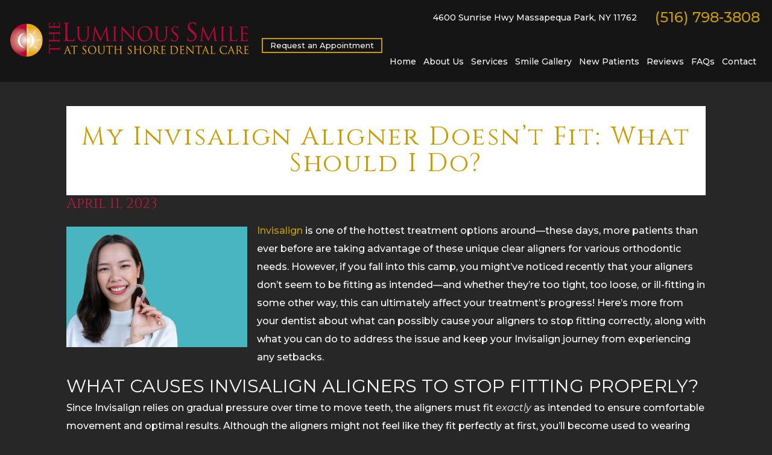

--- FILE ---
content_type: text/html; charset=UTF-8
request_url: https://www.smilesofstyle.com/blog/2023/04/invisalign-aligner-does-not-fit-what-should-i-do/
body_size: 11233
content:
<!DOCTYPE html>
<html style="margin-top:0px !important;">
<head>
	<meta http-equiv="Content-Type" content="text/html; charset=UTF-8" />
	<title>My Invisalign Aligner Doesn&#039;t Fit Correctly | South Shore Dental Care</title>
  <meta name="viewport" content="width=device-width, initial-scale=1, maximum-scale=1, user-scalable=0" />
	<link rel="pingback" href="https://www.smilesofstyle.com/blog/xmlrpc.php" />
		<link rel='archives' title='December 2025' href='https://www.smilesofstyle.com/blog/2025/12/' />
	<link rel='archives' title='November 2025' href='https://www.smilesofstyle.com/blog/2025/11/' />
	<link rel='archives' title='October 2025' href='https://www.smilesofstyle.com/blog/2025/10/' />
	<link rel='archives' title='September 2025' href='https://www.smilesofstyle.com/blog/2025/09/' />
	<link rel='archives' title='August 2025' href='https://www.smilesofstyle.com/blog/2025/08/' />
	<link rel='archives' title='July 2025' href='https://www.smilesofstyle.com/blog/2025/07/' />
	<link rel='archives' title='June 2025' href='https://www.smilesofstyle.com/blog/2025/06/' />
	<link rel='archives' title='May 2025' href='https://www.smilesofstyle.com/blog/2025/05/' />
	<link rel='archives' title='April 2025' href='https://www.smilesofstyle.com/blog/2025/04/' />
	<link rel='archives' title='March 2025' href='https://www.smilesofstyle.com/blog/2025/03/' />
	<link rel='archives' title='February 2025' href='https://www.smilesofstyle.com/blog/2025/02/' />
	<link rel='archives' title='January 2025' href='https://www.smilesofstyle.com/blog/2025/01/' />
	<link rel='archives' title='December 2024' href='https://www.smilesofstyle.com/blog/2024/12/' />
	<link rel='archives' title='November 2024' href='https://www.smilesofstyle.com/blog/2024/11/' />
	<link rel='archives' title='October 2024' href='https://www.smilesofstyle.com/blog/2024/10/' />
	<link rel='archives' title='September 2024' href='https://www.smilesofstyle.com/blog/2024/09/' />
	<link rel='archives' title='August 2024' href='https://www.smilesofstyle.com/blog/2024/08/' />
	<link rel='archives' title='July 2024' href='https://www.smilesofstyle.com/blog/2024/07/' />
	<link rel='archives' title='June 2024' href='https://www.smilesofstyle.com/blog/2024/06/' />
	<link rel='archives' title='May 2024' href='https://www.smilesofstyle.com/blog/2024/05/' />
	<link rel='archives' title='April 2024' href='https://www.smilesofstyle.com/blog/2024/04/' />
	<link rel='archives' title='March 2024' href='https://www.smilesofstyle.com/blog/2024/03/' />
	<link rel='archives' title='February 2024' href='https://www.smilesofstyle.com/blog/2024/02/' />
	<link rel='archives' title='January 2024' href='https://www.smilesofstyle.com/blog/2024/01/' />
	<link rel='archives' title='December 2023' href='https://www.smilesofstyle.com/blog/2023/12/' />
	<link rel='archives' title='November 2023' href='https://www.smilesofstyle.com/blog/2023/11/' />
	<link rel='archives' title='October 2023' href='https://www.smilesofstyle.com/blog/2023/10/' />
	<link rel='archives' title='September 2023' href='https://www.smilesofstyle.com/blog/2023/09/' />
	<link rel='archives' title='August 2023' href='https://www.smilesofstyle.com/blog/2023/08/' />
	<link rel='archives' title='July 2023' href='https://www.smilesofstyle.com/blog/2023/07/' />
	<link rel='archives' title='June 2023' href='https://www.smilesofstyle.com/blog/2023/06/' />
	<link rel='archives' title='May 2023' href='https://www.smilesofstyle.com/blog/2023/05/' />
	<link rel='archives' title='April 2023' href='https://www.smilesofstyle.com/blog/2023/04/' />
	<link rel='archives' title='March 2023' href='https://www.smilesofstyle.com/blog/2023/03/' />
	<link rel='archives' title='February 2023' href='https://www.smilesofstyle.com/blog/2023/02/' />
	<link rel='archives' title='January 2023' href='https://www.smilesofstyle.com/blog/2023/01/' />
	<link rel='archives' title='December 2022' href='https://www.smilesofstyle.com/blog/2022/12/' />
	<link rel='archives' title='November 2022' href='https://www.smilesofstyle.com/blog/2022/11/' />
	<link rel='archives' title='October 2022' href='https://www.smilesofstyle.com/blog/2022/10/' />
	<link rel='archives' title='September 2022' href='https://www.smilesofstyle.com/blog/2022/09/' />
	<link rel='archives' title='August 2022' href='https://www.smilesofstyle.com/blog/2022/08/' />
	<link rel='archives' title='July 2022' href='https://www.smilesofstyle.com/blog/2022/07/' />
	<link rel='archives' title='June 2022' href='https://www.smilesofstyle.com/blog/2022/06/' />
	<link rel='archives' title='May 2022' href='https://www.smilesofstyle.com/blog/2022/05/' />
	<link rel='archives' title='April 2022' href='https://www.smilesofstyle.com/blog/2022/04/' />
	<link rel='archives' title='March 2022' href='https://www.smilesofstyle.com/blog/2022/03/' />
	<link rel='archives' title='February 2022' href='https://www.smilesofstyle.com/blog/2022/02/' />
	<link rel='archives' title='December 2021' href='https://www.smilesofstyle.com/blog/2021/12/' />
	<link rel='archives' title='November 2021' href='https://www.smilesofstyle.com/blog/2021/11/' />
	<link rel='archives' title='October 2021' href='https://www.smilesofstyle.com/blog/2021/10/' />
	<link rel='archives' title='September 2021' href='https://www.smilesofstyle.com/blog/2021/09/' />
	<link rel='archives' title='August 2021' href='https://www.smilesofstyle.com/blog/2021/08/' />
	<link rel='archives' title='June 2021' href='https://www.smilesofstyle.com/blog/2021/06/' />
	<link rel='archives' title='April 2021' href='https://www.smilesofstyle.com/blog/2021/04/' />
	<link rel='archives' title='February 2021' href='https://www.smilesofstyle.com/blog/2021/02/' />
	<link rel='archives' title='January 2021' href='https://www.smilesofstyle.com/blog/2021/01/' />
	<link rel='archives' title='December 2020' href='https://www.smilesofstyle.com/blog/2020/12/' />
	<link rel='archives' title='November 2020' href='https://www.smilesofstyle.com/blog/2020/11/' />
	<link rel='archives' title='October 2020' href='https://www.smilesofstyle.com/blog/2020/10/' />
	<link rel='archives' title='September 2020' href='https://www.smilesofstyle.com/blog/2020/09/' />
	<link rel='archives' title='August 2020' href='https://www.smilesofstyle.com/blog/2020/08/' />
	<link rel='archives' title='July 2020' href='https://www.smilesofstyle.com/blog/2020/07/' />
	<link rel='archives' title='June 2020' href='https://www.smilesofstyle.com/blog/2020/06/' />
	<link rel='archives' title='December 2019' href='https://www.smilesofstyle.com/blog/2019/12/' />
	<link rel='archives' title='October 2019' href='https://www.smilesofstyle.com/blog/2019/10/' />
	<link rel='archives' title='September 2019' href='https://www.smilesofstyle.com/blog/2019/09/' />
	<link rel='archives' title='August 2019' href='https://www.smilesofstyle.com/blog/2019/08/' />
	<link rel='archives' title='July 2019' href='https://www.smilesofstyle.com/blog/2019/07/' />
	<link rel='archives' title='June 2019' href='https://www.smilesofstyle.com/blog/2019/06/' />
	<link rel='archives' title='April 2019' href='https://www.smilesofstyle.com/blog/2019/04/' />
	<link rel='archives' title='March 2019' href='https://www.smilesofstyle.com/blog/2019/03/' />
	<link rel='archives' title='February 2019' href='https://www.smilesofstyle.com/blog/2019/02/' />
	<link rel='archives' title='January 2019' href='https://www.smilesofstyle.com/blog/2019/01/' />
	<link rel='archives' title='December 2018' href='https://www.smilesofstyle.com/blog/2018/12/' />
	<link rel='archives' title='November 2018' href='https://www.smilesofstyle.com/blog/2018/11/' />
	<link rel='archives' title='August 2018' href='https://www.smilesofstyle.com/blog/2018/08/' />
	<link rel='archives' title='July 2018' href='https://www.smilesofstyle.com/blog/2018/07/' />
	<link rel='archives' title='June 2018' href='https://www.smilesofstyle.com/blog/2018/06/' />
	<link rel='archives' title='May 2018' href='https://www.smilesofstyle.com/blog/2018/05/' />
	<link rel='archives' title='April 2018' href='https://www.smilesofstyle.com/blog/2018/04/' />
	<link rel='archives' title='March 2018' href='https://www.smilesofstyle.com/blog/2018/03/' />
	<link rel='archives' title='February 2018' href='https://www.smilesofstyle.com/blog/2018/02/' />
	<link rel='archives' title='January 2018' href='https://www.smilesofstyle.com/blog/2018/01/' />
	<link rel='archives' title='December 2017' href='https://www.smilesofstyle.com/blog/2017/12/' />
	<link rel='archives' title='November 2017' href='https://www.smilesofstyle.com/blog/2017/11/' />
	<link rel='archives' title='October 2017' href='https://www.smilesofstyle.com/blog/2017/10/' />
	<link rel='archives' title='September 2017' href='https://www.smilesofstyle.com/blog/2017/09/' />
	<link rel='archives' title='August 2017' href='https://www.smilesofstyle.com/blog/2017/08/' />
	<link rel='archives' title='July 2017' href='https://www.smilesofstyle.com/blog/2017/07/' />
	<link rel='archives' title='June 2017' href='https://www.smilesofstyle.com/blog/2017/06/' />
	<link rel='archives' title='May 2017' href='https://www.smilesofstyle.com/blog/2017/05/' />
	<link rel='archives' title='April 2017' href='https://www.smilesofstyle.com/blog/2017/04/' />
	<link rel='archives' title='March 2017' href='https://www.smilesofstyle.com/blog/2017/03/' />
	<link rel='archives' title='February 2017' href='https://www.smilesofstyle.com/blog/2017/02/' />
	<link rel='archives' title='January 2017' href='https://www.smilesofstyle.com/blog/2017/01/' />
	<link rel='archives' title='December 2016' href='https://www.smilesofstyle.com/blog/2016/12/' />
	<link rel='archives' title='November 2016' href='https://www.smilesofstyle.com/blog/2016/11/' />
	<link rel='archives' title='October 2016' href='https://www.smilesofstyle.com/blog/2016/10/' />
	<link rel='archives' title='September 2016' href='https://www.smilesofstyle.com/blog/2016/09/' />
	<link rel='archives' title='August 2016' href='https://www.smilesofstyle.com/blog/2016/08/' />
	<link rel='archives' title='June 2016' href='https://www.smilesofstyle.com/blog/2016/06/' />
	<link rel='archives' title='May 2016' href='https://www.smilesofstyle.com/blog/2016/05/' />
	<link rel='archives' title='April 2016' href='https://www.smilesofstyle.com/blog/2016/04/' />
	<link rel='archives' title='March 2016' href='https://www.smilesofstyle.com/blog/2016/03/' />
	<link rel='archives' title='February 2016' href='https://www.smilesofstyle.com/blog/2016/02/' />
	<link rel='archives' title='January 2016' href='https://www.smilesofstyle.com/blog/2016/01/' />
	<link rel='archives' title='December 2015' href='https://www.smilesofstyle.com/blog/2015/12/' />
	<link rel='archives' title='November 2015' href='https://www.smilesofstyle.com/blog/2015/11/' />
	<link rel='archives' title='October 2015' href='https://www.smilesofstyle.com/blog/2015/10/' />
	<link rel='archives' title='September 2015' href='https://www.smilesofstyle.com/blog/2015/09/' />
	<link rel='archives' title='August 2015' href='https://www.smilesofstyle.com/blog/2015/08/' />
	<link rel='archives' title='July 2015' href='https://www.smilesofstyle.com/blog/2015/07/' />
	<link rel='archives' title='June 2015' href='https://www.smilesofstyle.com/blog/2015/06/' />
	<link rel='archives' title='May 2015' href='https://www.smilesofstyle.com/blog/2015/05/' />
	<link rel='archives' title='April 2015' href='https://www.smilesofstyle.com/blog/2015/04/' />
	<link rel='archives' title='March 2015' href='https://www.smilesofstyle.com/blog/2015/03/' />
	<link rel='archives' title='February 2015' href='https://www.smilesofstyle.com/blog/2015/02/' />
	<link rel='archives' title='January 2015' href='https://www.smilesofstyle.com/blog/2015/01/' />
	<link rel='archives' title='December 2014' href='https://www.smilesofstyle.com/blog/2014/12/' />
	<link rel='archives' title='November 2014' href='https://www.smilesofstyle.com/blog/2014/11/' />
	<link rel='archives' title='October 2014' href='https://www.smilesofstyle.com/blog/2014/10/' />
	<link rel='archives' title='September 2014' href='https://www.smilesofstyle.com/blog/2014/09/' />
	<link rel='archives' title='August 2014' href='https://www.smilesofstyle.com/blog/2014/08/' />
	<link rel='archives' title='July 2014' href='https://www.smilesofstyle.com/blog/2014/07/' />
	<link rel='archives' title='June 2014' href='https://www.smilesofstyle.com/blog/2014/06/' />
	<link rel='archives' title='May 2014' href='https://www.smilesofstyle.com/blog/2014/05/' />
	<link rel='archives' title='April 2014' href='https://www.smilesofstyle.com/blog/2014/04/' />
	<link rel='archives' title='March 2014' href='https://www.smilesofstyle.com/blog/2014/03/' />
	<link rel='archives' title='February 2014' href='https://www.smilesofstyle.com/blog/2014/02/' />
	<link rel='archives' title='January 2014' href='https://www.smilesofstyle.com/blog/2014/01/' />
	<link rel='archives' title='December 2013' href='https://www.smilesofstyle.com/blog/2013/12/' />
	<link rel='archives' title='November 2013' href='https://www.smilesofstyle.com/blog/2013/11/' />
	<link rel='archives' title='September 2013' href='https://www.smilesofstyle.com/blog/2013/09/' />
	<link rel='archives' title='August 2013' href='https://www.smilesofstyle.com/blog/2013/08/' />
	<link rel='archives' title='July 2013' href='https://www.smilesofstyle.com/blog/2013/07/' />
	<link rel='archives' title='June 2013' href='https://www.smilesofstyle.com/blog/2013/06/' />
	<link rel='archives' title='May 2013' href='https://www.smilesofstyle.com/blog/2013/05/' />
	<link rel='archives' title='April 2013' href='https://www.smilesofstyle.com/blog/2013/04/' />
	<link rel='archives' title='March 2013' href='https://www.smilesofstyle.com/blog/2013/03/' />
	<link rel='archives' title='February 2013' href='https://www.smilesofstyle.com/blog/2013/02/' />
	<link rel='archives' title='January 2013' href='https://www.smilesofstyle.com/blog/2013/01/' />
	<link rel='archives' title='November 2012' href='https://www.smilesofstyle.com/blog/2012/11/' />
	<link rel='archives' title='October 2012' href='https://www.smilesofstyle.com/blog/2012/10/' />
	<link rel='archives' title='September 2012' href='https://www.smilesofstyle.com/blog/2012/09/' />
	<link rel='archives' title='August 2012' href='https://www.smilesofstyle.com/blog/2012/08/' />
	<link rel='archives' title='July 2012' href='https://www.smilesofstyle.com/blog/2012/07/' />
	<link rel='archives' title='June 2012' href='https://www.smilesofstyle.com/blog/2012/06/' />
	<link rel='archives' title='May 2012' href='https://www.smilesofstyle.com/blog/2012/05/' />
	<link rel='archives' title='April 2012' href='https://www.smilesofstyle.com/blog/2012/04/' />
	<link rel='archives' title='March 2012' href='https://www.smilesofstyle.com/blog/2012/03/' />
	<link rel='archives' title='December 2011' href='https://www.smilesofstyle.com/blog/2011/12/' />
	<link rel='archives' title='August 2011' href='https://www.smilesofstyle.com/blog/2011/08/' />
	<link rel='archives' title='July 2011' href='https://www.smilesofstyle.com/blog/2011/07/' />
	<link rel='archives' title='June 2011' href='https://www.smilesofstyle.com/blog/2011/06/' />
	<link rel='archives' title='May 2011' href='https://www.smilesofstyle.com/blog/2011/05/' />
	<link rel='archives' title='October 2009' href='https://www.smilesofstyle.com/blog/2009/10/' />
	<link rel='archives' title='September 2009' href='https://www.smilesofstyle.com/blog/2009/09/' />
	<link rel='archives' title='August 2009' href='https://www.smilesofstyle.com/blog/2009/08/' />
	<link rel='archives' title='July 2009' href='https://www.smilesofstyle.com/blog/2009/07/' />
	<link rel='archives' title='June 2009' href='https://www.smilesofstyle.com/blog/2009/06/' />
		<meta name='robots' content='index, follow, max-image-preview:large, max-snippet:-1, max-video-preview:-1' />

	<!-- This site is optimized with the Yoast SEO plugin v22.6 - https://yoast.com/wordpress/plugins/seo/ -->
	<meta name="description" content="If your Invisalign aligner has stopped fitting properly, there’s no reason to panic! Here’s why this happens and how to address the issue." />
	<link rel="canonical" href="https://www.smilesofstyle.com/blog/2023/04/invisalign-aligner-does-not-fit-what-should-i-do/" />
	<meta property="og:locale" content="en_US" />
	<meta property="og:type" content="article" />
	<meta property="og:title" content="My Invisalign Aligner Doesn&#039;t Fit Correctly | South Shore Dental Care" />
	<meta property="og:description" content="If your Invisalign aligner has stopped fitting properly, there’s no reason to panic! Here’s why this happens and how to address the issue." />
	<meta property="og:url" content="https://www.smilesofstyle.com/blog/2023/04/invisalign-aligner-does-not-fit-what-should-i-do/" />
	<meta property="og:site_name" content="South Shore Dental Care Blog" />
	<meta property="article:published_time" content="2023-04-11T17:02:32+00:00" />
	<meta property="article:modified_time" content="2023-05-30T17:05:18+00:00" />
	<meta property="og:image" content="https://www.smilesofstyle.com/blog/wp-content/uploads/2023/05/image-1-300x200.png" />
	<meta name="author" content="Dr. Stutman&#039;s Office" />
	<meta name="twitter:label1" content="Written by" />
	<meta name="twitter:data1" content="Dr. Stutman's Office" />
	<meta name="twitter:label2" content="Est. reading time" />
	<meta name="twitter:data2" content="3 minutes" />
	<script type="application/ld+json" class="yoast-schema-graph">{"@context":"https://schema.org","@graph":[{"@type":"WebPage","@id":"https://www.smilesofstyle.com/blog/2023/04/invisalign-aligner-does-not-fit-what-should-i-do/","url":"https://www.smilesofstyle.com/blog/2023/04/invisalign-aligner-does-not-fit-what-should-i-do/","name":"My Invisalign Aligner Doesn't Fit Correctly | South Shore Dental Care","isPartOf":{"@id":"https://www.smilesofstyle.com/blog/#website"},"primaryImageOfPage":{"@id":"https://www.smilesofstyle.com/blog/2023/04/invisalign-aligner-does-not-fit-what-should-i-do/#primaryimage"},"image":{"@id":"https://www.smilesofstyle.com/blog/2023/04/invisalign-aligner-does-not-fit-what-should-i-do/#primaryimage"},"thumbnailUrl":"https://www.smilesofstyle.com/blog/wp-content/uploads/2023/05/image-1-300x200.png","datePublished":"2023-04-11T17:02:32+00:00","dateModified":"2023-05-30T17:05:18+00:00","author":{"@id":"https://www.smilesofstyle.com/blog/#/schema/person/5cdcb35a56e3302b80e6bb7af0fdb981"},"description":"If your Invisalign aligner has stopped fitting properly, there’s no reason to panic! Here’s why this happens and how to address the issue.","breadcrumb":{"@id":"https://www.smilesofstyle.com/blog/2023/04/invisalign-aligner-does-not-fit-what-should-i-do/#breadcrumb"},"inLanguage":"en-US","potentialAction":[{"@type":"ReadAction","target":["https://www.smilesofstyle.com/blog/2023/04/invisalign-aligner-does-not-fit-what-should-i-do/"]}]},{"@type":"ImageObject","inLanguage":"en-US","@id":"https://www.smilesofstyle.com/blog/2023/04/invisalign-aligner-does-not-fit-what-should-i-do/#primaryimage","url":"https://www.smilesofstyle.com/blog/wp-content/uploads/2023/05/image-1.png","contentUrl":"https://www.smilesofstyle.com/blog/wp-content/uploads/2023/05/image-1.png","width":975,"height":650},{"@type":"BreadcrumbList","@id":"https://www.smilesofstyle.com/blog/2023/04/invisalign-aligner-does-not-fit-what-should-i-do/#breadcrumb","itemListElement":[{"@type":"ListItem","position":1,"name":"Home","item":"https://www.smilesofstyle.com/blog/"},{"@type":"ListItem","position":2,"name":"My Invisalign Aligner Doesn’t Fit: What Should I Do?"}]},{"@type":"WebSite","@id":"https://www.smilesofstyle.com/blog/#website","url":"https://www.smilesofstyle.com/blog/","name":"South Shore Dental Care Blog","description":"","potentialAction":[{"@type":"SearchAction","target":{"@type":"EntryPoint","urlTemplate":"https://www.smilesofstyle.com/blog/?s={search_term_string}"},"query-input":"required name=search_term_string"}],"inLanguage":"en-US"},{"@type":"Person","@id":"https://www.smilesofstyle.com/blog/#/schema/person/5cdcb35a56e3302b80e6bb7af0fdb981","name":"Dr. Stutman's Office","image":{"@type":"ImageObject","inLanguage":"en-US","@id":"https://www.smilesofstyle.com/blog/#/schema/person/image/","url":"https://secure.gravatar.com/avatar/595f8d477cbf4fb6f02c5b5e3b3d7d5a?s=96&d=mm&r=g","contentUrl":"https://secure.gravatar.com/avatar/595f8d477cbf4fb6f02c5b5e3b3d7d5a?s=96&d=mm&r=g","caption":"Dr. Stutman's Office"},"url":"https://www.smilesofstyle.com/blog/author/smilesofstyle/"}]}</script>
	<!-- / Yoast SEO plugin. -->


<link rel="alternate" type="application/rss+xml" title="South Shore Dental Care Blog &raquo; Feed" href="https://www.smilesofstyle.com/blog/feed/" />
<link rel="alternate" type="application/rss+xml" title="South Shore Dental Care Blog &raquo; Comments Feed" href="https://www.smilesofstyle.com/blog/comments/feed/" />
<script type="text/javascript">
/* <![CDATA[ */
window._wpemojiSettings = {"baseUrl":"https:\/\/s.w.org\/images\/core\/emoji\/15.0.3\/72x72\/","ext":".png","svgUrl":"https:\/\/s.w.org\/images\/core\/emoji\/15.0.3\/svg\/","svgExt":".svg","source":{"concatemoji":"https:\/\/www.smilesofstyle.com\/blog\/wp-includes\/js\/wp-emoji-release.min.js?ver=6.5.7"}};
/*! This file is auto-generated */
!function(i,n){var o,s,e;function c(e){try{var t={supportTests:e,timestamp:(new Date).valueOf()};sessionStorage.setItem(o,JSON.stringify(t))}catch(e){}}function p(e,t,n){e.clearRect(0,0,e.canvas.width,e.canvas.height),e.fillText(t,0,0);var t=new Uint32Array(e.getImageData(0,0,e.canvas.width,e.canvas.height).data),r=(e.clearRect(0,0,e.canvas.width,e.canvas.height),e.fillText(n,0,0),new Uint32Array(e.getImageData(0,0,e.canvas.width,e.canvas.height).data));return t.every(function(e,t){return e===r[t]})}function u(e,t,n){switch(t){case"flag":return n(e,"\ud83c\udff3\ufe0f\u200d\u26a7\ufe0f","\ud83c\udff3\ufe0f\u200b\u26a7\ufe0f")?!1:!n(e,"\ud83c\uddfa\ud83c\uddf3","\ud83c\uddfa\u200b\ud83c\uddf3")&&!n(e,"\ud83c\udff4\udb40\udc67\udb40\udc62\udb40\udc65\udb40\udc6e\udb40\udc67\udb40\udc7f","\ud83c\udff4\u200b\udb40\udc67\u200b\udb40\udc62\u200b\udb40\udc65\u200b\udb40\udc6e\u200b\udb40\udc67\u200b\udb40\udc7f");case"emoji":return!n(e,"\ud83d\udc26\u200d\u2b1b","\ud83d\udc26\u200b\u2b1b")}return!1}function f(e,t,n){var r="undefined"!=typeof WorkerGlobalScope&&self instanceof WorkerGlobalScope?new OffscreenCanvas(300,150):i.createElement("canvas"),a=r.getContext("2d",{willReadFrequently:!0}),o=(a.textBaseline="top",a.font="600 32px Arial",{});return e.forEach(function(e){o[e]=t(a,e,n)}),o}function t(e){var t=i.createElement("script");t.src=e,t.defer=!0,i.head.appendChild(t)}"undefined"!=typeof Promise&&(o="wpEmojiSettingsSupports",s=["flag","emoji"],n.supports={everything:!0,everythingExceptFlag:!0},e=new Promise(function(e){i.addEventListener("DOMContentLoaded",e,{once:!0})}),new Promise(function(t){var n=function(){try{var e=JSON.parse(sessionStorage.getItem(o));if("object"==typeof e&&"number"==typeof e.timestamp&&(new Date).valueOf()<e.timestamp+604800&&"object"==typeof e.supportTests)return e.supportTests}catch(e){}return null}();if(!n){if("undefined"!=typeof Worker&&"undefined"!=typeof OffscreenCanvas&&"undefined"!=typeof URL&&URL.createObjectURL&&"undefined"!=typeof Blob)try{var e="postMessage("+f.toString()+"("+[JSON.stringify(s),u.toString(),p.toString()].join(",")+"));",r=new Blob([e],{type:"text/javascript"}),a=new Worker(URL.createObjectURL(r),{name:"wpTestEmojiSupports"});return void(a.onmessage=function(e){c(n=e.data),a.terminate(),t(n)})}catch(e){}c(n=f(s,u,p))}t(n)}).then(function(e){for(var t in e)n.supports[t]=e[t],n.supports.everything=n.supports.everything&&n.supports[t],"flag"!==t&&(n.supports.everythingExceptFlag=n.supports.everythingExceptFlag&&n.supports[t]);n.supports.everythingExceptFlag=n.supports.everythingExceptFlag&&!n.supports.flag,n.DOMReady=!1,n.readyCallback=function(){n.DOMReady=!0}}).then(function(){return e}).then(function(){var e;n.supports.everything||(n.readyCallback(),(e=n.source||{}).concatemoji?t(e.concatemoji):e.wpemoji&&e.twemoji&&(t(e.twemoji),t(e.wpemoji)))}))}((window,document),window._wpemojiSettings);
/* ]]> */
</script>
<style id='wp-emoji-styles-inline-css' type='text/css'>

	img.wp-smiley, img.emoji {
		display: inline !important;
		border: none !important;
		box-shadow: none !important;
		height: 1em !important;
		width: 1em !important;
		margin: 0 0.07em !important;
		vertical-align: -0.1em !important;
		background: none !important;
		padding: 0 !important;
	}
</style>
<link rel='stylesheet' id='wp-block-library-css' href='https://www.smilesofstyle.com/blog/wp-includes/css/dist/block-library/style.min.css?ver=6.5.7' type='text/css' media='all' />
<style id='classic-theme-styles-inline-css' type='text/css'>
/*! This file is auto-generated */
.wp-block-button__link{color:#fff;background-color:#32373c;border-radius:9999px;box-shadow:none;text-decoration:none;padding:calc(.667em + 2px) calc(1.333em + 2px);font-size:1.125em}.wp-block-file__button{background:#32373c;color:#fff;text-decoration:none}
</style>
<style id='global-styles-inline-css' type='text/css'>
body{--wp--preset--color--black: #000000;--wp--preset--color--cyan-bluish-gray: #abb8c3;--wp--preset--color--white: #ffffff;--wp--preset--color--pale-pink: #f78da7;--wp--preset--color--vivid-red: #cf2e2e;--wp--preset--color--luminous-vivid-orange: #ff6900;--wp--preset--color--luminous-vivid-amber: #fcb900;--wp--preset--color--light-green-cyan: #7bdcb5;--wp--preset--color--vivid-green-cyan: #00d084;--wp--preset--color--pale-cyan-blue: #8ed1fc;--wp--preset--color--vivid-cyan-blue: #0693e3;--wp--preset--color--vivid-purple: #9b51e0;--wp--preset--gradient--vivid-cyan-blue-to-vivid-purple: linear-gradient(135deg,rgba(6,147,227,1) 0%,rgb(155,81,224) 100%);--wp--preset--gradient--light-green-cyan-to-vivid-green-cyan: linear-gradient(135deg,rgb(122,220,180) 0%,rgb(0,208,130) 100%);--wp--preset--gradient--luminous-vivid-amber-to-luminous-vivid-orange: linear-gradient(135deg,rgba(252,185,0,1) 0%,rgba(255,105,0,1) 100%);--wp--preset--gradient--luminous-vivid-orange-to-vivid-red: linear-gradient(135deg,rgba(255,105,0,1) 0%,rgb(207,46,46) 100%);--wp--preset--gradient--very-light-gray-to-cyan-bluish-gray: linear-gradient(135deg,rgb(238,238,238) 0%,rgb(169,184,195) 100%);--wp--preset--gradient--cool-to-warm-spectrum: linear-gradient(135deg,rgb(74,234,220) 0%,rgb(151,120,209) 20%,rgb(207,42,186) 40%,rgb(238,44,130) 60%,rgb(251,105,98) 80%,rgb(254,248,76) 100%);--wp--preset--gradient--blush-light-purple: linear-gradient(135deg,rgb(255,206,236) 0%,rgb(152,150,240) 100%);--wp--preset--gradient--blush-bordeaux: linear-gradient(135deg,rgb(254,205,165) 0%,rgb(254,45,45) 50%,rgb(107,0,62) 100%);--wp--preset--gradient--luminous-dusk: linear-gradient(135deg,rgb(255,203,112) 0%,rgb(199,81,192) 50%,rgb(65,88,208) 100%);--wp--preset--gradient--pale-ocean: linear-gradient(135deg,rgb(255,245,203) 0%,rgb(182,227,212) 50%,rgb(51,167,181) 100%);--wp--preset--gradient--electric-grass: linear-gradient(135deg,rgb(202,248,128) 0%,rgb(113,206,126) 100%);--wp--preset--gradient--midnight: linear-gradient(135deg,rgb(2,3,129) 0%,rgb(40,116,252) 100%);--wp--preset--font-size--small: 13px;--wp--preset--font-size--medium: 20px;--wp--preset--font-size--large: 36px;--wp--preset--font-size--x-large: 42px;--wp--preset--spacing--20: 0.44rem;--wp--preset--spacing--30: 0.67rem;--wp--preset--spacing--40: 1rem;--wp--preset--spacing--50: 1.5rem;--wp--preset--spacing--60: 2.25rem;--wp--preset--spacing--70: 3.38rem;--wp--preset--spacing--80: 5.06rem;--wp--preset--shadow--natural: 6px 6px 9px rgba(0, 0, 0, 0.2);--wp--preset--shadow--deep: 12px 12px 50px rgba(0, 0, 0, 0.4);--wp--preset--shadow--sharp: 6px 6px 0px rgba(0, 0, 0, 0.2);--wp--preset--shadow--outlined: 6px 6px 0px -3px rgba(255, 255, 255, 1), 6px 6px rgba(0, 0, 0, 1);--wp--preset--shadow--crisp: 6px 6px 0px rgba(0, 0, 0, 1);}:where(.is-layout-flex){gap: 0.5em;}:where(.is-layout-grid){gap: 0.5em;}body .is-layout-flex{display: flex;}body .is-layout-flex{flex-wrap: wrap;align-items: center;}body .is-layout-flex > *{margin: 0;}body .is-layout-grid{display: grid;}body .is-layout-grid > *{margin: 0;}:where(.wp-block-columns.is-layout-flex){gap: 2em;}:where(.wp-block-columns.is-layout-grid){gap: 2em;}:where(.wp-block-post-template.is-layout-flex){gap: 1.25em;}:where(.wp-block-post-template.is-layout-grid){gap: 1.25em;}.has-black-color{color: var(--wp--preset--color--black) !important;}.has-cyan-bluish-gray-color{color: var(--wp--preset--color--cyan-bluish-gray) !important;}.has-white-color{color: var(--wp--preset--color--white) !important;}.has-pale-pink-color{color: var(--wp--preset--color--pale-pink) !important;}.has-vivid-red-color{color: var(--wp--preset--color--vivid-red) !important;}.has-luminous-vivid-orange-color{color: var(--wp--preset--color--luminous-vivid-orange) !important;}.has-luminous-vivid-amber-color{color: var(--wp--preset--color--luminous-vivid-amber) !important;}.has-light-green-cyan-color{color: var(--wp--preset--color--light-green-cyan) !important;}.has-vivid-green-cyan-color{color: var(--wp--preset--color--vivid-green-cyan) !important;}.has-pale-cyan-blue-color{color: var(--wp--preset--color--pale-cyan-blue) !important;}.has-vivid-cyan-blue-color{color: var(--wp--preset--color--vivid-cyan-blue) !important;}.has-vivid-purple-color{color: var(--wp--preset--color--vivid-purple) !important;}.has-black-background-color{background-color: var(--wp--preset--color--black) !important;}.has-cyan-bluish-gray-background-color{background-color: var(--wp--preset--color--cyan-bluish-gray) !important;}.has-white-background-color{background-color: var(--wp--preset--color--white) !important;}.has-pale-pink-background-color{background-color: var(--wp--preset--color--pale-pink) !important;}.has-vivid-red-background-color{background-color: var(--wp--preset--color--vivid-red) !important;}.has-luminous-vivid-orange-background-color{background-color: var(--wp--preset--color--luminous-vivid-orange) !important;}.has-luminous-vivid-amber-background-color{background-color: var(--wp--preset--color--luminous-vivid-amber) !important;}.has-light-green-cyan-background-color{background-color: var(--wp--preset--color--light-green-cyan) !important;}.has-vivid-green-cyan-background-color{background-color: var(--wp--preset--color--vivid-green-cyan) !important;}.has-pale-cyan-blue-background-color{background-color: var(--wp--preset--color--pale-cyan-blue) !important;}.has-vivid-cyan-blue-background-color{background-color: var(--wp--preset--color--vivid-cyan-blue) !important;}.has-vivid-purple-background-color{background-color: var(--wp--preset--color--vivid-purple) !important;}.has-black-border-color{border-color: var(--wp--preset--color--black) !important;}.has-cyan-bluish-gray-border-color{border-color: var(--wp--preset--color--cyan-bluish-gray) !important;}.has-white-border-color{border-color: var(--wp--preset--color--white) !important;}.has-pale-pink-border-color{border-color: var(--wp--preset--color--pale-pink) !important;}.has-vivid-red-border-color{border-color: var(--wp--preset--color--vivid-red) !important;}.has-luminous-vivid-orange-border-color{border-color: var(--wp--preset--color--luminous-vivid-orange) !important;}.has-luminous-vivid-amber-border-color{border-color: var(--wp--preset--color--luminous-vivid-amber) !important;}.has-light-green-cyan-border-color{border-color: var(--wp--preset--color--light-green-cyan) !important;}.has-vivid-green-cyan-border-color{border-color: var(--wp--preset--color--vivid-green-cyan) !important;}.has-pale-cyan-blue-border-color{border-color: var(--wp--preset--color--pale-cyan-blue) !important;}.has-vivid-cyan-blue-border-color{border-color: var(--wp--preset--color--vivid-cyan-blue) !important;}.has-vivid-purple-border-color{border-color: var(--wp--preset--color--vivid-purple) !important;}.has-vivid-cyan-blue-to-vivid-purple-gradient-background{background: var(--wp--preset--gradient--vivid-cyan-blue-to-vivid-purple) !important;}.has-light-green-cyan-to-vivid-green-cyan-gradient-background{background: var(--wp--preset--gradient--light-green-cyan-to-vivid-green-cyan) !important;}.has-luminous-vivid-amber-to-luminous-vivid-orange-gradient-background{background: var(--wp--preset--gradient--luminous-vivid-amber-to-luminous-vivid-orange) !important;}.has-luminous-vivid-orange-to-vivid-red-gradient-background{background: var(--wp--preset--gradient--luminous-vivid-orange-to-vivid-red) !important;}.has-very-light-gray-to-cyan-bluish-gray-gradient-background{background: var(--wp--preset--gradient--very-light-gray-to-cyan-bluish-gray) !important;}.has-cool-to-warm-spectrum-gradient-background{background: var(--wp--preset--gradient--cool-to-warm-spectrum) !important;}.has-blush-light-purple-gradient-background{background: var(--wp--preset--gradient--blush-light-purple) !important;}.has-blush-bordeaux-gradient-background{background: var(--wp--preset--gradient--blush-bordeaux) !important;}.has-luminous-dusk-gradient-background{background: var(--wp--preset--gradient--luminous-dusk) !important;}.has-pale-ocean-gradient-background{background: var(--wp--preset--gradient--pale-ocean) !important;}.has-electric-grass-gradient-background{background: var(--wp--preset--gradient--electric-grass) !important;}.has-midnight-gradient-background{background: var(--wp--preset--gradient--midnight) !important;}.has-small-font-size{font-size: var(--wp--preset--font-size--small) !important;}.has-medium-font-size{font-size: var(--wp--preset--font-size--medium) !important;}.has-large-font-size{font-size: var(--wp--preset--font-size--large) !important;}.has-x-large-font-size{font-size: var(--wp--preset--font-size--x-large) !important;}
.wp-block-navigation a:where(:not(.wp-element-button)){color: inherit;}
:where(.wp-block-post-template.is-layout-flex){gap: 1.25em;}:where(.wp-block-post-template.is-layout-grid){gap: 1.25em;}
:where(.wp-block-columns.is-layout-flex){gap: 2em;}:where(.wp-block-columns.is-layout-grid){gap: 2em;}
.wp-block-pullquote{font-size: 1.5em;line-height: 1.6;}
</style>
<link rel="https://api.w.org/" href="https://www.smilesofstyle.com/blog/wp-json/" /><link rel="alternate" type="application/json" href="https://www.smilesofstyle.com/blog/wp-json/wp/v2/posts/1284" /><link rel="EditURI" type="application/rsd+xml" title="RSD" href="https://www.smilesofstyle.com/blog/xmlrpc.php?rsd" />
<meta name="generator" content="WordPress 6.5.7" />
<link rel='shortlink' href='https://www.smilesofstyle.com/blog/?p=1284' />
<link rel="alternate" type="application/json+oembed" href="https://www.smilesofstyle.com/blog/wp-json/oembed/1.0/embed?url=https%3A%2F%2Fwww.smilesofstyle.com%2Fblog%2F2023%2F04%2Finvisalign-aligner-does-not-fit-what-should-i-do%2F" />
<link rel="alternate" type="text/xml+oembed" href="https://www.smilesofstyle.com/blog/wp-json/oembed/1.0/embed?url=https%3A%2F%2Fwww.smilesofstyle.com%2Fblog%2F2023%2F04%2Finvisalign-aligner-does-not-fit-what-should-i-do%2F&#038;format=xml" />
    <link rel="stylesheet" type="text/css" media="all" href="https://www.smilesofstyle.com/blog/wp-content/themes/tnt-custom/style.css" />

<!--------------keep all of the above-------------->
<link href="https://www.smilesofstyle.com/_ui.css" rel="stylesheet">
    <link rel="stylesheet" href="https://www.smilesofstyle.com/styles.css" />
        <link href="https://fonts.googleapis.com/css?family=Montserrat:300,400,400i,500,700|Cinzel" rel="stylesheet">
    <link href="https://txh120530.github.io/tnt-extra-icons/css/fontello.css" type="text/css" rel="stylesheet">
    <link href="https://tntwebsites.com/tnticons/css/fontello.css" rel="stylesheet">
    <!--[if lt IE 9]>
<script src="assets/js/html5shiv.js"></script>
<![endif]-->

    <link rel="apple-touch-icon" sizes="144x144" alt="Favicon 144x144" href="https://www.smilesofstyle.com/assets/images/apple-touch-icon-144.png" />
    <link rel="apple-touch-icon" sizes="114x114" alt="Favicon 114x114" href="https://www.smilesofstyle.com/assets/images/apple-touch-icon-114.png" />
    <link rel="apple-touch-icon" sizes="72x72" alt="Favicon 72x72" href="https://www.smilesofstyle.com/assets/images/apple-touch-icon-72.png" />
    <link rel="apple-touch-icon" alt="Favicon 57x57" href="https://www.smilesofstyle.com/assets/images/apple-touch-icon-57.png" />
    <link rel="icon" alt="Favicon" href="https://www.smilesofstyle.com/assets/images/favicon.png" />
    <meta name="apple-mobile-web-app-title" content="South Shore Dental Care" />
<script async src="//25991.tctm.co/t.js"></script>
<!-- GA4 TNTga -->
<script async src="https://www.googletagmanager.com/gtag/js?id=G-L555565YHX"></script>
<script>
  window.dataLayer = window.dataLayer || [];
  function gtag(){dataLayer.push(arguments);}
  gtag('js', new Date());

  gtag('config', 'G-L555565YHX');
</script>
	<!--UA TNTga-->
 <script>
  (function(i,s,o,g,r,a,m){i['GoogleAnalyticsObject']=r;i[r]=i[r]||function(){
  (i[r].q=i[r].q||[]).push(arguments)},i[r].l=1*new Date();a=s.createElement(o),
  m=s.getElementsByTagName(o)[0];a.async=1;a.src=g;m.parentNode.insertBefore(a,m)
  })(window,document,'script','//www.google-analytics.com/analytics.js','ga');
  ga('create', 'UA-55836431-1', 'auto');
  ga('require', 'displayfeatures');
  ga('require', 'linkid', 'linkid.js');
  ga('send', 'pageview');
</script>
<!-- Facebook Pixel Code -->
<script>
  !function(f,b,e,v,n,t,s)
  {if(f.fbq)return;n=f.fbq=function(){n.callMethod?
  n.callMethod.apply(n,arguments):n.queue.push(arguments)};
  if(!f._fbq)f._fbq=n;n.push=n;n.loaded=!0;n.version='2.0';
  n.queue=[];t=b.createElement(e);t.async=!0;
  t.src=v;s=b.getElementsByTagName(e)[0];
  s.parentNode.insertBefore(t,s)}(window, document,'script',
  'https://connect.facebook.net/en_US/fbevents.js');
  fbq('init', '656979528451267');
  fbq('track', 'PageView');
</script>
<noscript><img height="1" width="1" style="display:none"
  src="https://www.facebook.com/tr?id=656979528451267&ev=PageView&noscript=1"
/></noscript>
<!-- End Facebook Pixel Code -->
</head>


<body>
    <div id="fixed-tabs">

<!--        <a href="https://www.smilesofstyle.com/new-patients.html#forms" class="fm">-->
<!--<span><i class="icon-doc-text"></i><em>Forms</em></span>-->
<!--<span><strong>Download Our </strong>Forms</span>-->
<!--</a>-->
<!--        <a href="https://www.facebook.com/massapequadentist/" target="_blank" class="fb">-->
<!--<span><i class="icon-facebook"></i><em>Like Us</em></span>-->
<!--<span>Like us<strong> on Facebook</strong></span>-->
<!--</a>-->
<!--        <a href="https://goo.gl/2i1mFM" target="_blank" class="gp">-->
<!--<span><i class="icon-gplus"></i><em>Reviews</em></span>-->
<!--<span><strong>Read Our </strong>Reviews</span>-->
<!--</a>-->

<!--        <a href="https://www.yelp.com/biz/south-shore-dental-care-massapequa-park-2" target="_blank" class="yelp">-->
<!--<span><i class="icon-yelp"></i><em>Reviews</em></span>-->
<!--<span><strong>Read Our </strong>Reviews</span>-->
<!--</a>-->

        <a href="https://www.smilesofstyle.com/schedule-an-appointment.html" class="ra">
            <span><i class="icon-calendar-1"></i> <em>Request</em></span>
            <span>Request<strong> an Appointment</strong></span>
        </a>
        <a href="tel:15167983808" class="call">
            <span><i class="icon-mobile"></i><em>Call</em></span>
            <span>Call <strong>Us</strong></span>
        </a>
        <a href="https://goo.gl/XoQYEe" target="_blank" class="map">
            <span><i class="icon-location"></i><em>Map</em></span>
            <span><strong>View </strong>Map</span>
        </a>

    </div>
   <header>
        <div class="place-nav">
            <a href="https://www.smilesofstyle.com/" class="logo"> <img id="large" alt="South Shore Dental Care logo" src="https://www.smilesofstyle.com/assets/images/header-logo.png" /> </a>

            <div class="flex-nav">
                <div class="info">
                   <a href="https://goo.gl/XoQYEe" class="phy" target="_blank">4600 Sunrise Hwy Massapequa Park, NY 11762</a>
                    <a class="pho" href="tel:15167983808">(516) 798-3808</a>
                </div>
                <a href="https://www.smilesofstyle.com/schedule-an-appointment.html" class="btn">Request an Appointment</a>
            <nav id="main-nav">
							<ul>
								<li><a href="https://www.smilesofstyle.com/" title="Massapequa Dentist">Home</a></li>
								<li><a href="https://www.smilesofstyle.com/about-our-office.html" title="About Us">About Us</a>
									<ul>
										<li><a href="https://www.smilesofstyle.com/meet-the-dentists.html" title="Meet Our Dentists">Meet the Dentists</a>
											<ul>
												<li><a href="https://www.smilesofstyle.com/meet-dr-dory-stutman.html" title="Meet Dr. Dory Stutman">Meet Dr. Dory Stutman</a></li>
												<li><a href="https://www.smilesofstyle.com/meet-dr-khalida-stutman.html" title="Meet Dr. Khalida Stutman">Meet Dr. Khalida Stutman</a></li>
											</ul>
										</li>
										<li><a href="https://www.smilesofstyle.com/blog/" title="Blog">Blog</a></li>
										<li><a href="https://www.smilesofstyle.com/technology-comforts.html" title="Advanced Dental Technology">Technology & Comforts</a>
											<ul>
												<li><a href="https://www.smilesofstyle.com/cone-beam.html" title="Cone Beam Scanner">Cone Beam</a></li>
											</ul>
										</li>
										<li><a href="https://www.smilesofstyle.com/patient-education.html" title="Patient Education">Patient Education</a>
											<ul>
												<li><a href="https://www.smilesofstyle.com/post-op-instructions.html" title="Postoperative Instructions">Post Op Instructions</a></li>
											</ul>
										</li>
									</ul>
								</li>
								<li><a href="https://www.smilesofstyle.com/services.html" title="Dental Services">Services</a>
									<ul>
										<li><a href="https://www.smilesofstyle.com/general-family-dentistry.html" title="General Dentistry">General Family Dentistry</a>
											<ul>
												<li><a href="https://www.smilesofstyle.com/hygiene-and-cleanings.html" title="Dental Hygiene & Teeth Cleanings">Hygiene and Cleanings</a></li>
												<li><a href="https://www.smilesofstyle.com/periodontal-therapy.html" title="Periodontal Therapy">Periodontal Therapy</a></li>
												<li><a href="https://www.smilesofstyle.com/oral-cancer-screening.html" title="Oral Cancer Screenings">Oral Cancer Screening</a></li>
											</ul>
										</li>
										<li><a href="https://www.smilesofstyle.com/restorative-dentistry.html" title="Restorative Dentistry">Restorative Dentistry</a>
											<ul>
												<li><a href="https://www.smilesofstyle.com/cerec-one-hour-crowns.html" title="CEREC One Hour Dental Crowns">CEREC One Hour Crowns</a></li>
											  <li><a href="https://www.smilesofstyle.com/root-canal-therapy.html" title="Root Canal Therapy">Root Canal Therapy</a></li>
												<li><a href="https://www.smilesofstyle.com/dentures.html" title="Dentures">Dentures</a></li>
												<li><a href="https://www.smilesofstyle.com/full-mouth-reconstruction.html" title="Full Mouth Reconstruction">Full Mouth Reconstruction</a></li>
											</ul>
										</li>
										<li><a href="https://www.smilesofstyle.com/dental-implants.html" title="Dental Implants">Dental Implants</a>
<ul>    
    <li><a href="https://www.smilesofstyle.com/implant-dentures.html" title="Implant Dentures">Implant Dentures</a></li>
  <li><a href="https://www.smilesofstyle.com/all-on-6.html" title="All On 6">All On 6</a></li>  
	<li><a href="https://www.smilesofstyle.com/all-on-4.html" title="">All-On-4</a></li>
	<li><a href="https://www.smilesofstyle.com/dental-implant-failure-and-salvage.html" title="">Dental Implant Failure and Salvage</a></li>
</ul>
										</li>
										<li><a href="https://www.smilesofstyle.com/orthodontics.html" title="Orthodontics">Orthodontics</a>
											<ul>
												<li><a href="https://www.smilesofstyle.com/invisalign.html" title="Invisalign">Invisalign</a></li>
											</ul>
										</li>
										<li><a href="https://www.smilesofstyle.com/cosmetic-dentistry-massapequa-park-ny.html" title="Cosmetic Dentist">Cosmetic Dentistry</a>
											<ul>
												<li><a href="https://www.smilesofstyle.com/teeth-whitening.html" title="Zoom! Teeth Whitening">Zoom! Teeth Whitening</a></li>
											  <li><a href="https://www.smilesofstyle.com/kor-teeth-whitening.html" title="KoR Teeth Whitening">KoR Teeth Whitening</a></li>
												<li><a href="https://www.smilesofstyle.com/porcelain-veneers.html" title="Porcelain Veneers">Porcelain Veneers</a></li>
											  <li><a href="https://www.smilesofstyle.com/smile-makeover.html" title="Smile Makeovers">Smile Makeovers</a></li>
											  <li><a href="https://www.smilesofstyle.com/choosing-a-cosmetic-dentist.html" title="Choosing a Cosmetic Dentist">Choosing a Cosmetic Dentist</a></li>
											</ul>
										</li>
										<li><a href="https://www.smilesofstyle.com/sedation-dentistry.html" title="Sedation Dentist">Sedation Dentistry</a></li>
										<li><a href="https://www.smilesofstyle.com/holistic-dentistry.html" title="Holistic Dentistry">Holistic Dentistry</a></li>
										<li><a href="https://www.smilesofstyle.com/see-your-new-smile.html" title="See Your New Smile">See Your New Smile</a>
											<ul>
												<li><a href="https://www.smilesofstyle.com/prenew-preview.html" title="PreNew PreView">PreNew PreView</a></li>
											</ul>
										</li>
									</ul>
								</li>
								<li><a href="https://www.smilesofstyle.com/smile-gallery.html" title="Smile Gallery">Smile Gallery</a>
									<ul>
										<li><a href="https://www.smilesofstyle.com/featured-smiles.html" title="Featured Smiles">Featured Smiles</a></li>
									</ul>
								</li>
								<li><a href="https://www.smilesofstyle.com/new-patients.html" title="New Patients">New Patients</a>
									<ul>
										<li><a href="https://www.smilesofstyle.com/new-patients.html#forms" title="New Patient Forms">New Patient Forms</a></li>
										<!--<li><a href="https://www.smilesofstyle.com/new-patients.html#insurance" title="Insurance Accepted">Insurance Accepted</a>
											<ul>
												<li><a href="https://www.smilesofstyle.com/csea-dental-insurance.html" title="CSEA Dentist">CSEA Dental Insurance</a></li>
											  <li><a href="https://www.smilesofstyle.com/blue-cross-blue-shield.html" title="Blue Cross Blue Shield">Blue Cross Blue Shield</a></li>
											</ul>
										</li>-->
										<li><a href="https://www.smilesofstyle.com/new-patients.html#paymentoptions" title="Payment Options">Payment Options</a></li>
										<li><a href="https://www.smilesofstyle.com/in-house-savings-plan.html" title="In-House Savings Plan">In-House Savings Plan</a></li>
									</ul>
								</li>
								<li><a href="https://www.smilesofstyle.com/reviews.html" title="Reviews">Reviews</a>
									<ul>
										<li><a href="https://www.smilesofstyle.com/reviews.html" title="Written Reviews">Written Reviews</a></li>
										<li><a href="https://www.smilesofstyle.com/video-testimonials.html" title="Video Reviews">Video Testimonials</a></li>
									</ul>
								</li>
								<li><a href="https://www.smilesofstyle.com/faqs.html" title="Dentistry FAQ">FAQs</a></li>
								<li><a href="https://www.smilesofstyle.com/contact.html" title="Contact Us">Contact</a> </li>
							</ul>
            </nav>
           </div>
        </div>
    </header>

    <main>
        <div id="page">
           <div id="title"></div>
  <!-- Site Template Here -->

               



<div class="post-1284 post type-post status-publish format-standard hentry category-uncategorized" id="post-1284">
	<h1 class="storytitle"><a href="https://www.smilesofstyle.com/blog/2023/04/invisalign-aligner-does-not-fit-what-should-i-do/" rel="bookmark">My Invisalign Aligner Doesn’t Fit: What Should I Do?</a></h1>	 <h3>April 11, 2023</h3>	<div class="meta">Filed under: <a href="https://www.smilesofstyle.com/blog/category/uncategorized/" rel="category tag">Uncategorized</a> &#8212;  Dr. Stutman's Office @ 1:02 pm </div>

	<div class="storycontent">
		<div class="wp-block-image">
<figure class="alignleft size-medium"><img fetchpriority="high" decoding="async" width="300" height="200" src="https://www.smilesofstyle.com/blog/wp-content/uploads/2023/05/image-1-300x200.png" alt="a closeup of a patient with an Invisalign aligner" class="wp-image-1285" srcset="https://www.smilesofstyle.com/blog/wp-content/uploads/2023/05/image-1-300x200.png 300w, https://www.smilesofstyle.com/blog/wp-content/uploads/2023/05/image-1-768x512.png 768w, https://www.smilesofstyle.com/blog/wp-content/uploads/2023/05/image-1.png 975w" sizes="(max-width: 300px) 100vw, 300px" /></a></figure></div>


<p><a href="https://www.smilesofstyle.com/invisalign.html">Invisalign</a> is one of the hottest treatment options around—these days, more patients than ever before are taking advantage of these unique clear aligners for various orthodontic needs. However, if you fall into this camp, you might’ve noticed recently that your aligners don’t seem to be fitting as intended—and whether they’re too tight, too loose, or ill-fitting in some other way, this can ultimately affect your treatment’s progress! Here’s more from your dentist about what can possibly cause your aligners to stop fitting correctly, along with what you can do to address the issue and keep your Invisalign journey from experiencing any setbacks.</p>



<span id="more-1284"></span>



<h2 class="wp-block-heading">What Causes Invisalign Aligners to Stop Fitting Properly?</h2>



<p>Since Invisalign relies on gradual pressure over time to move teeth, the aligners must fit <em>exactly</em> as intended to ensure comfortable movement and optimal results. Although the aligners might not feel like they fit perfectly at first, you’ll become used to wearing them after a while. However, there are a few things that might inhibit your trays from sitting on your teeth correctly, including:</p>



<ul>
<li>You’ve recently swapped to a new set of aligners, which is a standard part of the process and represents forward progress.</li>



<li>You’ve stopped wearing your aligners as often as intended (20 – 22 hours per day), which means your teeth aren’t moving to match up with your aligners as you advance to new sets of trays.</li>



<li>Your aligners (or teeth) have sustained physical damage, causing them to fit improperly. Disfigured aligners can also occur if you fail to properly clean/care for them.</li>
</ul>



<h2 class="wp-block-heading">How Can I Address Ill-Fitting Aligners?</h2>



<p>Ensuring that your aligners fit properly at all times throughout your orthodontic journey is the absolute best way to guarantee results that you’ll love showing off. That said, there are a few ways you can help your aligners to fit as intended.</p>



<p>When you’re putting in your aligners, push them down over the front teeth first and then apply even pressure to the molars until the aligners “snap” into place. Then use your thumbs to press along the entire surface of the aligners, fully sealing them over your teeth. Haphazardly inserting your aligners might cause damage to them or your other oral structures!</p>



<p>If your aligner isn’t fitting over just one tooth, it often means there’s a gap between the tooth and aligner, which is often where Invisalign chewies are handy. These are small, chewable cylinders that help the aligners sit correctly and eliminate air bubbles. They’re also incredibly useful for when patients have just advanced to a new set of trays, and it’s smart to use them first thing in the morning and before you go to bed at night.&nbsp;</p>



<p>Sometimes, no matter what you do, your aligners may still not fit properly—and this is a sign that you should visit your provider for assistance. Your plan might need a few minor tweaks or moderate revision, and your dentist is undeniably the best person to help with this!</p>



<h2 class="wp-block-heading">About the Author</h2>



<p>A Long Island native, Dr. Dory Stutman received his dental doctorate from Case Western Reserve University and is a proud member of several professional organizations including the American Dental Association. He’s also an accredited member of the renowned American Academy of Cosmetic Dentistry. His practice in Massapequa Park is thrilled to offer a wide range of services including orthodontic options like Invisalign. If you have any questions about the blog or you’d like to schedule a visit for you or a loved one, you can contact Dr. Stutman through his practice’s <a href="https://www.smilesofstyle.com/contact.html">website</a> or by phone for further assistance: <strong>(516) 798-3808.</strong></p>
	</div>

	<div class="feedback">
				<span>Comments Off<span class="screen-reader-text"> on My Invisalign Aligner Doesn’t Fit: What Should I Do?</span></span>	</div>

</div>


<h2 id="comments">No Comments</h2>

	<p>No comments yet.</p>

<p><a href="https://www.smilesofstyle.com/blog/2023/04/invisalign-aligner-does-not-fit-what-should-i-do/feed/"><abbr title="Really Simple Syndication">RSS</abbr> feed for comments on this post.</a></p>

<p>Sorry, the comment form is closed at this time.</p>



</div>

    </main>

 <footer>
            <section id="fo-content">
                   <div>
                      <a class="logo" href="https://www.smilesofstyle.com/"><img alt="South Shore Dental Care logo" src="https://www.smilesofstyle.com/assets/images/footer-logo.png"></a>
                      <div class="social">
                          <a class="fb" href="https://www.facebook.com/massapequadentist/" target="_blank"><i class="icon-facebook"></i></a>
                          <a class="gp" href="https://goo.gl/XoQYEe" target="_blank"><i class="icon-gplus"></i></a>
                          <a class="yp" href="https://www.yelp.com/biz/south-shore-dental-care-massapequa-park-2" target="_blank"><i class="icon-yelp"></i></a>
                          <a class="in" href="https://www.instagram.com/southshoredentalcare/" target="_blank"><i class="icon-instagramm"></i></a>
                          <a class="yt" href="https://www.youtube.com/user/southshoredentalcare" target="_blank"><i class="icon-youtube"></i></a>
                      </div>
                      <div id="copy">
                          ©<span id="copyDate"></span> South Shore Dental Care <span>|</span>  <a class="sitemap" href="https://www.smilesofstyle.com/sitemap.html">Sitemap</a> <span>|</span> <a href="https://www.smilesofstyle.com/privacy-policy.html">Privacy Policy</a>
                          <br>Site designed and maintained by <a href="https://www.tntdental.com"target="_blank">TNT Dental</a>
                      </div>
                   </div>

                    <div class="fo-info">
                        <div class="fo-title">Contact Us</div>
                        <a class="pho" href="tel:15167983808">(516) 798-3808</a>
                        <a href="https://goo.gl/XoQYEe" target="_blank" class="phy">4600 Sunrise Hwy <br> Massapequa Park, NY 11762</a>
                          <div class="hours">
                              <h3 class="fo-title">Office Hours</h3>
                              <p>
                                  <label>Monday:</label> 9:00 am - 6:00 pm
                                  <br>
                                  <label>Tuesday:</label> 9:00 am - 6:00 pm
                                  <br>
                                  <label>Wednesday:</label> 9:00 am - 6:00 pm
                                  <br>
                                  <label>Thursday:</label> 9:00 am - 6:00 pm
                                  <br>
                                  <label>Friday:</label> Closed
                                  <br>
                                  <label>Saturday:</label> Closed
                              </p>
                          </div>
                      </div>
                      <div id="map">
                              <iframe src="https://www.google.com/maps/embed?pb=!1m18!1m12!1m3!1d121908.37595697292!2d-73.48656135246198!3d40.647387837366146!2m3!1f0!2f0!3f0!3m2!1i1024!2i768!4f13.1!3m3!1m2!1s0x89c27f93e9eb5f03%3A0xf58aa63f4fc19094!2sSouth+Shore+Dental+Care+-+Dr.+Dory+Stutman+and+Dr.+Khalida+Stutman!5e0!3m2!1sen!2sus!4v1506977465458" width="100%" height="250" frameborder="0" style="border:0" allowfullscreen></iframe>
                      </div>
            </section>
     </footer>


    <script src="https://www.smilesofstyle.com/assets/js/foundation.js"></script>
    <script src="https://www.smilesofstyle.com/assets/js/scripts.js"></script>


<script async type="application/ld+json">
	{"@context": "https://schema.org",
  	"@type": "Dentist",
	"url": "https://www.smilesofstyle.com/",
	"logo": "https://www.smilesofstyle.com/assets/images/header-logo.png",
	"image": "https://www.smilesofstyle.com/assets/images/index-office.jpg",
    "priceRange": "$$$",
	"hasMap": "https://goo.gl/maps/uVxzNfznog62",
	"email": "patientcare@smilesofstyle.com",
  	"address": {"@type": "PostalAddress",
    	"addressLocality": "Massapequa Park",
    	"addressRegion": "NY",
    	"postalCode":"11762",
    	"streetAddress": "4600 Sunrise Highway",
		"addressCountry":"US"},
  	"description": "Dentist in Massapequa Park, NY",
  	"name": "South Shore Dental Care",
  	"telephone": "(516) 798-3808",
  	"openingHours": ["Mo,Th 09:00-18:00","Tu 09:00-19:00","We 10:00-19:00"],
  	"geo": {"@type": "GeoCoordinates",
   	"latitude": "40.6766431",
    	"longitude": "-73.4622875"},
  	"sameAs" : [ "https://www.facebook.com/massapequadentist","https://www.yelp.com/biz/south-shore-dental-care-massapequa-park-2","https://www.youtube.com/user/southshoredentalcare","https://www.instagram.com/southshoredentalcare/"],
    "founder" : ["Dory Stutman, DDS","Khalida Stutman, DDS"]
	}
</script>

<script defer src="https://connect.podium.com/widget.js#API_TOKEN=6fd409ce-4425-433a-b9c1-59b32c3d087b" id="podium-widget" data-api-token="6fd409ce-4425-433a-b9c1-59b32c3d087b"></script>


<!-- keep all of the below -->
</body>
</html>
